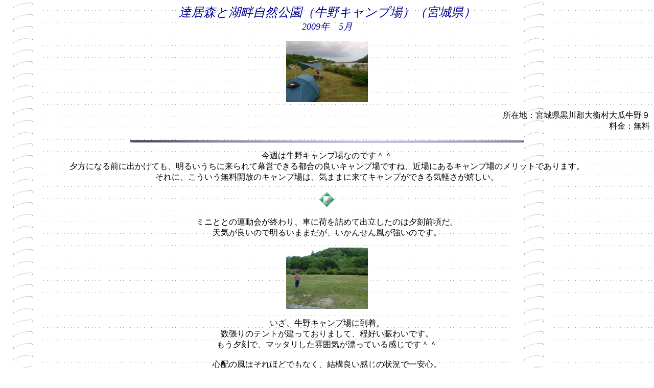

--- FILE ---
content_type: text/html
request_url: https://r7.quicca.com/~horijin/2009/090523usino/090523usino.html
body_size: 5730
content:
<!DOCTYPE HTML PUBLIC "-//W3C//DTD HTML 4.01 Transitional//EN">
<HTML>
<HEAD>
<META http-equiv="Content-Type" content="text/html; charset=SHIFT_JIS">
<META name="GENERATOR" content="IBM WebSphere Studio Homepage Builder Version 9.0.0.0 for Windows">
<META http-equiv="Content-Style-Type" content="text/css">
<TITLE></TITLE>
</HEAD>
<BODY background="wallppr003.gif">
<P align="center"><FONT color="#000099"><I><FONT size="+2"><FONT color="#000099"><FONT size="+2">達居森と湖畔自然公園（牛野キャンプ場）（宮城県）</FONT></FONT></FONT><FONT size="+1"><BR>
2009年　5月</FONT></I></FONT></P>
<P align="center"><IMG src="DSCF19241.jpg" width="160" height="120" border="0"></P>
<P align="right">所在地：<FONT face="ＭＳ ゴシック">宮城県黒川郡大衡村大瓜牛野９</FONT><BR>
料金：無料</P>
<P align="center"><IMG src="u002lin.gif" width="772" height="5" border="0"></P>
<P align="center">今週は牛野キャンプ場なのです＾＾<BR>
夕方になる前に出かけても、明るいうちに来られて幕営できる都合の良いキャンプ場ですね、近場にあるキャンプ場のメリットであります。<BR>
それに、こういう無料開放のキャンプ場は、気ままに来てキャンプができる気軽さが嬉しい。<BR>
<BR>
<IMG src="b009lis.gif" width="31" height="31" border="0"><BR>
<BR>
ミニととの運動会が終わり、車に荷を詰めて出立したのは夕刻前頃だ。<BR>
天気が良いので明るいままだが、いかんせん風が強いのです。<BR>
<BR>
<IMG src="DSCF19171.jpg" width="160" height="120" border="0"><BR>
<BR>
いざ、牛野キャンプ場に到着。<BR>
数張りのテントが建っておりまして、程好い賑わいです。<BR>
もう夕刻で、マッタリした雰囲気が漂っている感じです＾＾<BR>
<BR>
心配の風はそれほどでもなく、結構良い感じの状況で一安心。<BR>
見れば下の段、自分がいつも落ち着く場所は都合よく空いていて、自然にそこに場所が決まります。<BR>
<BR>
<IMG src="DSCF19181.jpg" width="160" height="120" border="0">　　　<IMG src="DSCF19191.jpg" width="160" height="120" border="0">　　　<IMG src="DSCF19201.jpg" width="160" height="120" border="0"><BR>
<BR>
サクサクと設営・・・こんな感じに幕体を設えました。<BR>
天気予報は良い方に変わっていて、雨マークのある週末でしたが、予想外に良い天気になっていました。<BR>
翌日も雨の心配は無さそうな気配でもあります・・・が、念のため屋根も掛けて置きますか。<BR>
<BR>
<IMG src="DSCF19251.jpg" width="320" height="240" border="0"><BR>
<BR>
湖面に面したこの辺りの場所・・・荷運びも遠いのに、なぜかいつもここに来てしまう＾＾<BR>
近場のキャンプ場でいつでも来られる気安さのためか、つい、ありがたみを忘れてしまうが、このキャンプ場の雰囲気は素晴らしいものだと思う。<BR>
自分にとって遠くのエリアの野営場であったなら、きっと「秘密のキャンプ場」などと吹聴していたのかもしれません（笑<BR>
<BR>
<IMG src="DSCF19221.jpg" width="160" height="120" border="0">　　　<IMG src="DSCF19321.jpg" width="160" height="120" border="0">　　　<IMG src="DSCF19331.jpg" width="160" height="120" border="0"><BR>
<BR>
火熾しをするうちに日が暮れて来ました。<BR>
炭火で肉を炙りながら頬張る、やはり焼肉は外でやるのが最高ですよねぇ。<BR>
それにこうして遅く来たときには、手っ取り早くて楽です＾＾<BR>
<BR>
<IMG src="DSCF19401.jpg" width="160" height="120" border="0">　　　　　<IMG src="DSCF19441.jpg" width="160" height="120" border="0"><BR>
<BR>
風もほとんど無風に落ち着き、良い感じの晩ですなぁ。<BR>
夜になって少し寒いですかね・・・ホットウィスキーや、熱いお茶が美味いです。<BR>
<BR>
ニミととが寝た後、しばらく一人で晩酌のウィスキー。<BR>
ラジオとランタンの燃焼音に吸い込まれるように時間を忘れる・・・って、単にうたた寝って事ですな（恥<BR>
寝ます！！（笑<BR>
<BR>
<IMG src="b009lis.gif" width="31" height="31" border="0"><BR>
<BR>
熟睡！（笑<BR>
目が覚めたらもう日が上がってました～。<BR>
<BR>
<IMG src="DSCF19461.jpg" width="160" height="120" border="0"><BR>
<BR>
東屋近くにあったテントはもう撤収済みでした。<BR>
<BR>
<IMG src="DSCF19511.jpg" width="160" height="120" border="0">　　　<IMG src="DSCF19501.jpg" width="160" height="120" border="0">　　　<IMG src="DSCF19481.jpg" width="160" height="120" border="0">　　　<IMG src="DSCF19471.jpg" width="160" height="120" border="0"><BR>
<BR>
テント脇の八重桜が散り始めてました。<BR>
場内は草刈がされていて、とても清々しいサイト状況です・・・これで無料ですからねぇ、やはり良いキャンプ場です。<BR>
<BR>
<IMG src="DSCF19541.jpg" width="160" height="120" border="0">　　　　　<IMG src="DSCF19531.jpg" width="160" height="120" border="0"><BR>
<BR>トイレだって身障者用まであって快適です。<BR>
ユルユルと滞在・・・近場は急ぎで帰る必要ないですから。<BR>
<BR>
さて、今回の牛野キャンプ場・・・嬉しい出会いがありましたよ。<BR>
場内に居られた方々・・・当ＨＰの御愛読者様でありました＾＾<BR>
<A href="http://ride.naturum.ne.jp/" target="_blank">ｒｉｄｅさん</A>、<A href="http://nao704.naturum.ne.jp/" target="_blank">naoさん</A>、<A href="http://gontam.naturum.ne.jp/" target="_blank">ごんたむ家さん</A>・・・。<BR>
しばし歓談～！笑<BR>
いやいやー皆さんとお話が出来て、本当に嬉しかったデス。<BR>
<BR>
<IMG src="DSCF19551.jpg" width="160" height="120" border="0"><BR>
<BR>
新緑も濃くなってきて、とても気持ちの良い季節になりました。<BR>
そういえばここ牛野キャンプ場に付き物の、演習場からの大砲の轟音が珍しく鳴らなかったですね＾＾<BR>
<BR>
<BR>
<BR>
<BR>
<BR>
<BR>
ＥＮＤ<BR>
<BR>
<IMG src="u002lin.gif" width="772" height="5" border="0"><BR>
<BR>
掲示板に、ご感想をお寄せくださると大変嬉しいです。<BR>
<A href="http://b4.spline.tv/onsen_todo/" target="_blank">掲示板</A><BR>
<BR>
<A href="http://www.aa.alpha-net.ne.jp/horijin/" target="_self">home</A> | <A href="../../2009camp/2009camp.html" target="_self">page top</A> | <A target="_self" href="../090516kurumidai/090516kurumidai.html">ｂａｃｋ</A> | <A href="../090530siramizu/090530siramizu.html" target="_self">next</A><BR>
<BR>
<BR>
</P>
</BODY>
</HTML>